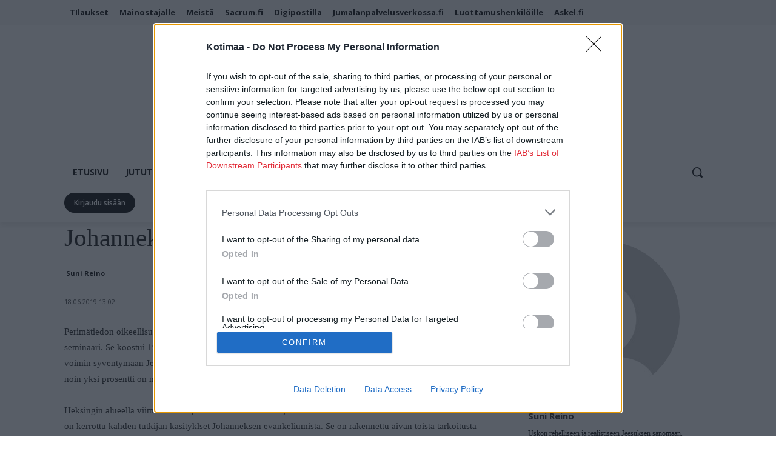

--- FILE ---
content_type: text/html; charset=UTF-8
request_url: https://www.kotimaa.fi/wp-admin/admin-ajax.php
body_size: 85
content:
{"post_id":14765,"counted":false,"storage":[],"type":"post"}

--- FILE ---
content_type: text/html; charset=utf-8
request_url: https://www.google.com/recaptcha/api2/anchor?ar=1&k=6LfTi_spAAAAALir0kEu1lKGaBL01QH2yszWnWAJ&co=aHR0cHM6Ly93d3cua290aW1hYS5maTo0NDM.&hl=en&v=7gg7H51Q-naNfhmCP3_R47ho&size=invisible&anchor-ms=20000&execute-ms=30000&cb=xwmmh3gsqr9a
body_size: 48250
content:
<!DOCTYPE HTML><html dir="ltr" lang="en"><head><meta http-equiv="Content-Type" content="text/html; charset=UTF-8">
<meta http-equiv="X-UA-Compatible" content="IE=edge">
<title>reCAPTCHA</title>
<style type="text/css">
/* cyrillic-ext */
@font-face {
  font-family: 'Roboto';
  font-style: normal;
  font-weight: 400;
  font-stretch: 100%;
  src: url(//fonts.gstatic.com/s/roboto/v48/KFO7CnqEu92Fr1ME7kSn66aGLdTylUAMa3GUBHMdazTgWw.woff2) format('woff2');
  unicode-range: U+0460-052F, U+1C80-1C8A, U+20B4, U+2DE0-2DFF, U+A640-A69F, U+FE2E-FE2F;
}
/* cyrillic */
@font-face {
  font-family: 'Roboto';
  font-style: normal;
  font-weight: 400;
  font-stretch: 100%;
  src: url(//fonts.gstatic.com/s/roboto/v48/KFO7CnqEu92Fr1ME7kSn66aGLdTylUAMa3iUBHMdazTgWw.woff2) format('woff2');
  unicode-range: U+0301, U+0400-045F, U+0490-0491, U+04B0-04B1, U+2116;
}
/* greek-ext */
@font-face {
  font-family: 'Roboto';
  font-style: normal;
  font-weight: 400;
  font-stretch: 100%;
  src: url(//fonts.gstatic.com/s/roboto/v48/KFO7CnqEu92Fr1ME7kSn66aGLdTylUAMa3CUBHMdazTgWw.woff2) format('woff2');
  unicode-range: U+1F00-1FFF;
}
/* greek */
@font-face {
  font-family: 'Roboto';
  font-style: normal;
  font-weight: 400;
  font-stretch: 100%;
  src: url(//fonts.gstatic.com/s/roboto/v48/KFO7CnqEu92Fr1ME7kSn66aGLdTylUAMa3-UBHMdazTgWw.woff2) format('woff2');
  unicode-range: U+0370-0377, U+037A-037F, U+0384-038A, U+038C, U+038E-03A1, U+03A3-03FF;
}
/* math */
@font-face {
  font-family: 'Roboto';
  font-style: normal;
  font-weight: 400;
  font-stretch: 100%;
  src: url(//fonts.gstatic.com/s/roboto/v48/KFO7CnqEu92Fr1ME7kSn66aGLdTylUAMawCUBHMdazTgWw.woff2) format('woff2');
  unicode-range: U+0302-0303, U+0305, U+0307-0308, U+0310, U+0312, U+0315, U+031A, U+0326-0327, U+032C, U+032F-0330, U+0332-0333, U+0338, U+033A, U+0346, U+034D, U+0391-03A1, U+03A3-03A9, U+03B1-03C9, U+03D1, U+03D5-03D6, U+03F0-03F1, U+03F4-03F5, U+2016-2017, U+2034-2038, U+203C, U+2040, U+2043, U+2047, U+2050, U+2057, U+205F, U+2070-2071, U+2074-208E, U+2090-209C, U+20D0-20DC, U+20E1, U+20E5-20EF, U+2100-2112, U+2114-2115, U+2117-2121, U+2123-214F, U+2190, U+2192, U+2194-21AE, U+21B0-21E5, U+21F1-21F2, U+21F4-2211, U+2213-2214, U+2216-22FF, U+2308-230B, U+2310, U+2319, U+231C-2321, U+2336-237A, U+237C, U+2395, U+239B-23B7, U+23D0, U+23DC-23E1, U+2474-2475, U+25AF, U+25B3, U+25B7, U+25BD, U+25C1, U+25CA, U+25CC, U+25FB, U+266D-266F, U+27C0-27FF, U+2900-2AFF, U+2B0E-2B11, U+2B30-2B4C, U+2BFE, U+3030, U+FF5B, U+FF5D, U+1D400-1D7FF, U+1EE00-1EEFF;
}
/* symbols */
@font-face {
  font-family: 'Roboto';
  font-style: normal;
  font-weight: 400;
  font-stretch: 100%;
  src: url(//fonts.gstatic.com/s/roboto/v48/KFO7CnqEu92Fr1ME7kSn66aGLdTylUAMaxKUBHMdazTgWw.woff2) format('woff2');
  unicode-range: U+0001-000C, U+000E-001F, U+007F-009F, U+20DD-20E0, U+20E2-20E4, U+2150-218F, U+2190, U+2192, U+2194-2199, U+21AF, U+21E6-21F0, U+21F3, U+2218-2219, U+2299, U+22C4-22C6, U+2300-243F, U+2440-244A, U+2460-24FF, U+25A0-27BF, U+2800-28FF, U+2921-2922, U+2981, U+29BF, U+29EB, U+2B00-2BFF, U+4DC0-4DFF, U+FFF9-FFFB, U+10140-1018E, U+10190-1019C, U+101A0, U+101D0-101FD, U+102E0-102FB, U+10E60-10E7E, U+1D2C0-1D2D3, U+1D2E0-1D37F, U+1F000-1F0FF, U+1F100-1F1AD, U+1F1E6-1F1FF, U+1F30D-1F30F, U+1F315, U+1F31C, U+1F31E, U+1F320-1F32C, U+1F336, U+1F378, U+1F37D, U+1F382, U+1F393-1F39F, U+1F3A7-1F3A8, U+1F3AC-1F3AF, U+1F3C2, U+1F3C4-1F3C6, U+1F3CA-1F3CE, U+1F3D4-1F3E0, U+1F3ED, U+1F3F1-1F3F3, U+1F3F5-1F3F7, U+1F408, U+1F415, U+1F41F, U+1F426, U+1F43F, U+1F441-1F442, U+1F444, U+1F446-1F449, U+1F44C-1F44E, U+1F453, U+1F46A, U+1F47D, U+1F4A3, U+1F4B0, U+1F4B3, U+1F4B9, U+1F4BB, U+1F4BF, U+1F4C8-1F4CB, U+1F4D6, U+1F4DA, U+1F4DF, U+1F4E3-1F4E6, U+1F4EA-1F4ED, U+1F4F7, U+1F4F9-1F4FB, U+1F4FD-1F4FE, U+1F503, U+1F507-1F50B, U+1F50D, U+1F512-1F513, U+1F53E-1F54A, U+1F54F-1F5FA, U+1F610, U+1F650-1F67F, U+1F687, U+1F68D, U+1F691, U+1F694, U+1F698, U+1F6AD, U+1F6B2, U+1F6B9-1F6BA, U+1F6BC, U+1F6C6-1F6CF, U+1F6D3-1F6D7, U+1F6E0-1F6EA, U+1F6F0-1F6F3, U+1F6F7-1F6FC, U+1F700-1F7FF, U+1F800-1F80B, U+1F810-1F847, U+1F850-1F859, U+1F860-1F887, U+1F890-1F8AD, U+1F8B0-1F8BB, U+1F8C0-1F8C1, U+1F900-1F90B, U+1F93B, U+1F946, U+1F984, U+1F996, U+1F9E9, U+1FA00-1FA6F, U+1FA70-1FA7C, U+1FA80-1FA89, U+1FA8F-1FAC6, U+1FACE-1FADC, U+1FADF-1FAE9, U+1FAF0-1FAF8, U+1FB00-1FBFF;
}
/* vietnamese */
@font-face {
  font-family: 'Roboto';
  font-style: normal;
  font-weight: 400;
  font-stretch: 100%;
  src: url(//fonts.gstatic.com/s/roboto/v48/KFO7CnqEu92Fr1ME7kSn66aGLdTylUAMa3OUBHMdazTgWw.woff2) format('woff2');
  unicode-range: U+0102-0103, U+0110-0111, U+0128-0129, U+0168-0169, U+01A0-01A1, U+01AF-01B0, U+0300-0301, U+0303-0304, U+0308-0309, U+0323, U+0329, U+1EA0-1EF9, U+20AB;
}
/* latin-ext */
@font-face {
  font-family: 'Roboto';
  font-style: normal;
  font-weight: 400;
  font-stretch: 100%;
  src: url(//fonts.gstatic.com/s/roboto/v48/KFO7CnqEu92Fr1ME7kSn66aGLdTylUAMa3KUBHMdazTgWw.woff2) format('woff2');
  unicode-range: U+0100-02BA, U+02BD-02C5, U+02C7-02CC, U+02CE-02D7, U+02DD-02FF, U+0304, U+0308, U+0329, U+1D00-1DBF, U+1E00-1E9F, U+1EF2-1EFF, U+2020, U+20A0-20AB, U+20AD-20C0, U+2113, U+2C60-2C7F, U+A720-A7FF;
}
/* latin */
@font-face {
  font-family: 'Roboto';
  font-style: normal;
  font-weight: 400;
  font-stretch: 100%;
  src: url(//fonts.gstatic.com/s/roboto/v48/KFO7CnqEu92Fr1ME7kSn66aGLdTylUAMa3yUBHMdazQ.woff2) format('woff2');
  unicode-range: U+0000-00FF, U+0131, U+0152-0153, U+02BB-02BC, U+02C6, U+02DA, U+02DC, U+0304, U+0308, U+0329, U+2000-206F, U+20AC, U+2122, U+2191, U+2193, U+2212, U+2215, U+FEFF, U+FFFD;
}
/* cyrillic-ext */
@font-face {
  font-family: 'Roboto';
  font-style: normal;
  font-weight: 500;
  font-stretch: 100%;
  src: url(//fonts.gstatic.com/s/roboto/v48/KFO7CnqEu92Fr1ME7kSn66aGLdTylUAMa3GUBHMdazTgWw.woff2) format('woff2');
  unicode-range: U+0460-052F, U+1C80-1C8A, U+20B4, U+2DE0-2DFF, U+A640-A69F, U+FE2E-FE2F;
}
/* cyrillic */
@font-face {
  font-family: 'Roboto';
  font-style: normal;
  font-weight: 500;
  font-stretch: 100%;
  src: url(//fonts.gstatic.com/s/roboto/v48/KFO7CnqEu92Fr1ME7kSn66aGLdTylUAMa3iUBHMdazTgWw.woff2) format('woff2');
  unicode-range: U+0301, U+0400-045F, U+0490-0491, U+04B0-04B1, U+2116;
}
/* greek-ext */
@font-face {
  font-family: 'Roboto';
  font-style: normal;
  font-weight: 500;
  font-stretch: 100%;
  src: url(//fonts.gstatic.com/s/roboto/v48/KFO7CnqEu92Fr1ME7kSn66aGLdTylUAMa3CUBHMdazTgWw.woff2) format('woff2');
  unicode-range: U+1F00-1FFF;
}
/* greek */
@font-face {
  font-family: 'Roboto';
  font-style: normal;
  font-weight: 500;
  font-stretch: 100%;
  src: url(//fonts.gstatic.com/s/roboto/v48/KFO7CnqEu92Fr1ME7kSn66aGLdTylUAMa3-UBHMdazTgWw.woff2) format('woff2');
  unicode-range: U+0370-0377, U+037A-037F, U+0384-038A, U+038C, U+038E-03A1, U+03A3-03FF;
}
/* math */
@font-face {
  font-family: 'Roboto';
  font-style: normal;
  font-weight: 500;
  font-stretch: 100%;
  src: url(//fonts.gstatic.com/s/roboto/v48/KFO7CnqEu92Fr1ME7kSn66aGLdTylUAMawCUBHMdazTgWw.woff2) format('woff2');
  unicode-range: U+0302-0303, U+0305, U+0307-0308, U+0310, U+0312, U+0315, U+031A, U+0326-0327, U+032C, U+032F-0330, U+0332-0333, U+0338, U+033A, U+0346, U+034D, U+0391-03A1, U+03A3-03A9, U+03B1-03C9, U+03D1, U+03D5-03D6, U+03F0-03F1, U+03F4-03F5, U+2016-2017, U+2034-2038, U+203C, U+2040, U+2043, U+2047, U+2050, U+2057, U+205F, U+2070-2071, U+2074-208E, U+2090-209C, U+20D0-20DC, U+20E1, U+20E5-20EF, U+2100-2112, U+2114-2115, U+2117-2121, U+2123-214F, U+2190, U+2192, U+2194-21AE, U+21B0-21E5, U+21F1-21F2, U+21F4-2211, U+2213-2214, U+2216-22FF, U+2308-230B, U+2310, U+2319, U+231C-2321, U+2336-237A, U+237C, U+2395, U+239B-23B7, U+23D0, U+23DC-23E1, U+2474-2475, U+25AF, U+25B3, U+25B7, U+25BD, U+25C1, U+25CA, U+25CC, U+25FB, U+266D-266F, U+27C0-27FF, U+2900-2AFF, U+2B0E-2B11, U+2B30-2B4C, U+2BFE, U+3030, U+FF5B, U+FF5D, U+1D400-1D7FF, U+1EE00-1EEFF;
}
/* symbols */
@font-face {
  font-family: 'Roboto';
  font-style: normal;
  font-weight: 500;
  font-stretch: 100%;
  src: url(//fonts.gstatic.com/s/roboto/v48/KFO7CnqEu92Fr1ME7kSn66aGLdTylUAMaxKUBHMdazTgWw.woff2) format('woff2');
  unicode-range: U+0001-000C, U+000E-001F, U+007F-009F, U+20DD-20E0, U+20E2-20E4, U+2150-218F, U+2190, U+2192, U+2194-2199, U+21AF, U+21E6-21F0, U+21F3, U+2218-2219, U+2299, U+22C4-22C6, U+2300-243F, U+2440-244A, U+2460-24FF, U+25A0-27BF, U+2800-28FF, U+2921-2922, U+2981, U+29BF, U+29EB, U+2B00-2BFF, U+4DC0-4DFF, U+FFF9-FFFB, U+10140-1018E, U+10190-1019C, U+101A0, U+101D0-101FD, U+102E0-102FB, U+10E60-10E7E, U+1D2C0-1D2D3, U+1D2E0-1D37F, U+1F000-1F0FF, U+1F100-1F1AD, U+1F1E6-1F1FF, U+1F30D-1F30F, U+1F315, U+1F31C, U+1F31E, U+1F320-1F32C, U+1F336, U+1F378, U+1F37D, U+1F382, U+1F393-1F39F, U+1F3A7-1F3A8, U+1F3AC-1F3AF, U+1F3C2, U+1F3C4-1F3C6, U+1F3CA-1F3CE, U+1F3D4-1F3E0, U+1F3ED, U+1F3F1-1F3F3, U+1F3F5-1F3F7, U+1F408, U+1F415, U+1F41F, U+1F426, U+1F43F, U+1F441-1F442, U+1F444, U+1F446-1F449, U+1F44C-1F44E, U+1F453, U+1F46A, U+1F47D, U+1F4A3, U+1F4B0, U+1F4B3, U+1F4B9, U+1F4BB, U+1F4BF, U+1F4C8-1F4CB, U+1F4D6, U+1F4DA, U+1F4DF, U+1F4E3-1F4E6, U+1F4EA-1F4ED, U+1F4F7, U+1F4F9-1F4FB, U+1F4FD-1F4FE, U+1F503, U+1F507-1F50B, U+1F50D, U+1F512-1F513, U+1F53E-1F54A, U+1F54F-1F5FA, U+1F610, U+1F650-1F67F, U+1F687, U+1F68D, U+1F691, U+1F694, U+1F698, U+1F6AD, U+1F6B2, U+1F6B9-1F6BA, U+1F6BC, U+1F6C6-1F6CF, U+1F6D3-1F6D7, U+1F6E0-1F6EA, U+1F6F0-1F6F3, U+1F6F7-1F6FC, U+1F700-1F7FF, U+1F800-1F80B, U+1F810-1F847, U+1F850-1F859, U+1F860-1F887, U+1F890-1F8AD, U+1F8B0-1F8BB, U+1F8C0-1F8C1, U+1F900-1F90B, U+1F93B, U+1F946, U+1F984, U+1F996, U+1F9E9, U+1FA00-1FA6F, U+1FA70-1FA7C, U+1FA80-1FA89, U+1FA8F-1FAC6, U+1FACE-1FADC, U+1FADF-1FAE9, U+1FAF0-1FAF8, U+1FB00-1FBFF;
}
/* vietnamese */
@font-face {
  font-family: 'Roboto';
  font-style: normal;
  font-weight: 500;
  font-stretch: 100%;
  src: url(//fonts.gstatic.com/s/roboto/v48/KFO7CnqEu92Fr1ME7kSn66aGLdTylUAMa3OUBHMdazTgWw.woff2) format('woff2');
  unicode-range: U+0102-0103, U+0110-0111, U+0128-0129, U+0168-0169, U+01A0-01A1, U+01AF-01B0, U+0300-0301, U+0303-0304, U+0308-0309, U+0323, U+0329, U+1EA0-1EF9, U+20AB;
}
/* latin-ext */
@font-face {
  font-family: 'Roboto';
  font-style: normal;
  font-weight: 500;
  font-stretch: 100%;
  src: url(//fonts.gstatic.com/s/roboto/v48/KFO7CnqEu92Fr1ME7kSn66aGLdTylUAMa3KUBHMdazTgWw.woff2) format('woff2');
  unicode-range: U+0100-02BA, U+02BD-02C5, U+02C7-02CC, U+02CE-02D7, U+02DD-02FF, U+0304, U+0308, U+0329, U+1D00-1DBF, U+1E00-1E9F, U+1EF2-1EFF, U+2020, U+20A0-20AB, U+20AD-20C0, U+2113, U+2C60-2C7F, U+A720-A7FF;
}
/* latin */
@font-face {
  font-family: 'Roboto';
  font-style: normal;
  font-weight: 500;
  font-stretch: 100%;
  src: url(//fonts.gstatic.com/s/roboto/v48/KFO7CnqEu92Fr1ME7kSn66aGLdTylUAMa3yUBHMdazQ.woff2) format('woff2');
  unicode-range: U+0000-00FF, U+0131, U+0152-0153, U+02BB-02BC, U+02C6, U+02DA, U+02DC, U+0304, U+0308, U+0329, U+2000-206F, U+20AC, U+2122, U+2191, U+2193, U+2212, U+2215, U+FEFF, U+FFFD;
}
/* cyrillic-ext */
@font-face {
  font-family: 'Roboto';
  font-style: normal;
  font-weight: 900;
  font-stretch: 100%;
  src: url(//fonts.gstatic.com/s/roboto/v48/KFO7CnqEu92Fr1ME7kSn66aGLdTylUAMa3GUBHMdazTgWw.woff2) format('woff2');
  unicode-range: U+0460-052F, U+1C80-1C8A, U+20B4, U+2DE0-2DFF, U+A640-A69F, U+FE2E-FE2F;
}
/* cyrillic */
@font-face {
  font-family: 'Roboto';
  font-style: normal;
  font-weight: 900;
  font-stretch: 100%;
  src: url(//fonts.gstatic.com/s/roboto/v48/KFO7CnqEu92Fr1ME7kSn66aGLdTylUAMa3iUBHMdazTgWw.woff2) format('woff2');
  unicode-range: U+0301, U+0400-045F, U+0490-0491, U+04B0-04B1, U+2116;
}
/* greek-ext */
@font-face {
  font-family: 'Roboto';
  font-style: normal;
  font-weight: 900;
  font-stretch: 100%;
  src: url(//fonts.gstatic.com/s/roboto/v48/KFO7CnqEu92Fr1ME7kSn66aGLdTylUAMa3CUBHMdazTgWw.woff2) format('woff2');
  unicode-range: U+1F00-1FFF;
}
/* greek */
@font-face {
  font-family: 'Roboto';
  font-style: normal;
  font-weight: 900;
  font-stretch: 100%;
  src: url(//fonts.gstatic.com/s/roboto/v48/KFO7CnqEu92Fr1ME7kSn66aGLdTylUAMa3-UBHMdazTgWw.woff2) format('woff2');
  unicode-range: U+0370-0377, U+037A-037F, U+0384-038A, U+038C, U+038E-03A1, U+03A3-03FF;
}
/* math */
@font-face {
  font-family: 'Roboto';
  font-style: normal;
  font-weight: 900;
  font-stretch: 100%;
  src: url(//fonts.gstatic.com/s/roboto/v48/KFO7CnqEu92Fr1ME7kSn66aGLdTylUAMawCUBHMdazTgWw.woff2) format('woff2');
  unicode-range: U+0302-0303, U+0305, U+0307-0308, U+0310, U+0312, U+0315, U+031A, U+0326-0327, U+032C, U+032F-0330, U+0332-0333, U+0338, U+033A, U+0346, U+034D, U+0391-03A1, U+03A3-03A9, U+03B1-03C9, U+03D1, U+03D5-03D6, U+03F0-03F1, U+03F4-03F5, U+2016-2017, U+2034-2038, U+203C, U+2040, U+2043, U+2047, U+2050, U+2057, U+205F, U+2070-2071, U+2074-208E, U+2090-209C, U+20D0-20DC, U+20E1, U+20E5-20EF, U+2100-2112, U+2114-2115, U+2117-2121, U+2123-214F, U+2190, U+2192, U+2194-21AE, U+21B0-21E5, U+21F1-21F2, U+21F4-2211, U+2213-2214, U+2216-22FF, U+2308-230B, U+2310, U+2319, U+231C-2321, U+2336-237A, U+237C, U+2395, U+239B-23B7, U+23D0, U+23DC-23E1, U+2474-2475, U+25AF, U+25B3, U+25B7, U+25BD, U+25C1, U+25CA, U+25CC, U+25FB, U+266D-266F, U+27C0-27FF, U+2900-2AFF, U+2B0E-2B11, U+2B30-2B4C, U+2BFE, U+3030, U+FF5B, U+FF5D, U+1D400-1D7FF, U+1EE00-1EEFF;
}
/* symbols */
@font-face {
  font-family: 'Roboto';
  font-style: normal;
  font-weight: 900;
  font-stretch: 100%;
  src: url(//fonts.gstatic.com/s/roboto/v48/KFO7CnqEu92Fr1ME7kSn66aGLdTylUAMaxKUBHMdazTgWw.woff2) format('woff2');
  unicode-range: U+0001-000C, U+000E-001F, U+007F-009F, U+20DD-20E0, U+20E2-20E4, U+2150-218F, U+2190, U+2192, U+2194-2199, U+21AF, U+21E6-21F0, U+21F3, U+2218-2219, U+2299, U+22C4-22C6, U+2300-243F, U+2440-244A, U+2460-24FF, U+25A0-27BF, U+2800-28FF, U+2921-2922, U+2981, U+29BF, U+29EB, U+2B00-2BFF, U+4DC0-4DFF, U+FFF9-FFFB, U+10140-1018E, U+10190-1019C, U+101A0, U+101D0-101FD, U+102E0-102FB, U+10E60-10E7E, U+1D2C0-1D2D3, U+1D2E0-1D37F, U+1F000-1F0FF, U+1F100-1F1AD, U+1F1E6-1F1FF, U+1F30D-1F30F, U+1F315, U+1F31C, U+1F31E, U+1F320-1F32C, U+1F336, U+1F378, U+1F37D, U+1F382, U+1F393-1F39F, U+1F3A7-1F3A8, U+1F3AC-1F3AF, U+1F3C2, U+1F3C4-1F3C6, U+1F3CA-1F3CE, U+1F3D4-1F3E0, U+1F3ED, U+1F3F1-1F3F3, U+1F3F5-1F3F7, U+1F408, U+1F415, U+1F41F, U+1F426, U+1F43F, U+1F441-1F442, U+1F444, U+1F446-1F449, U+1F44C-1F44E, U+1F453, U+1F46A, U+1F47D, U+1F4A3, U+1F4B0, U+1F4B3, U+1F4B9, U+1F4BB, U+1F4BF, U+1F4C8-1F4CB, U+1F4D6, U+1F4DA, U+1F4DF, U+1F4E3-1F4E6, U+1F4EA-1F4ED, U+1F4F7, U+1F4F9-1F4FB, U+1F4FD-1F4FE, U+1F503, U+1F507-1F50B, U+1F50D, U+1F512-1F513, U+1F53E-1F54A, U+1F54F-1F5FA, U+1F610, U+1F650-1F67F, U+1F687, U+1F68D, U+1F691, U+1F694, U+1F698, U+1F6AD, U+1F6B2, U+1F6B9-1F6BA, U+1F6BC, U+1F6C6-1F6CF, U+1F6D3-1F6D7, U+1F6E0-1F6EA, U+1F6F0-1F6F3, U+1F6F7-1F6FC, U+1F700-1F7FF, U+1F800-1F80B, U+1F810-1F847, U+1F850-1F859, U+1F860-1F887, U+1F890-1F8AD, U+1F8B0-1F8BB, U+1F8C0-1F8C1, U+1F900-1F90B, U+1F93B, U+1F946, U+1F984, U+1F996, U+1F9E9, U+1FA00-1FA6F, U+1FA70-1FA7C, U+1FA80-1FA89, U+1FA8F-1FAC6, U+1FACE-1FADC, U+1FADF-1FAE9, U+1FAF0-1FAF8, U+1FB00-1FBFF;
}
/* vietnamese */
@font-face {
  font-family: 'Roboto';
  font-style: normal;
  font-weight: 900;
  font-stretch: 100%;
  src: url(//fonts.gstatic.com/s/roboto/v48/KFO7CnqEu92Fr1ME7kSn66aGLdTylUAMa3OUBHMdazTgWw.woff2) format('woff2');
  unicode-range: U+0102-0103, U+0110-0111, U+0128-0129, U+0168-0169, U+01A0-01A1, U+01AF-01B0, U+0300-0301, U+0303-0304, U+0308-0309, U+0323, U+0329, U+1EA0-1EF9, U+20AB;
}
/* latin-ext */
@font-face {
  font-family: 'Roboto';
  font-style: normal;
  font-weight: 900;
  font-stretch: 100%;
  src: url(//fonts.gstatic.com/s/roboto/v48/KFO7CnqEu92Fr1ME7kSn66aGLdTylUAMa3KUBHMdazTgWw.woff2) format('woff2');
  unicode-range: U+0100-02BA, U+02BD-02C5, U+02C7-02CC, U+02CE-02D7, U+02DD-02FF, U+0304, U+0308, U+0329, U+1D00-1DBF, U+1E00-1E9F, U+1EF2-1EFF, U+2020, U+20A0-20AB, U+20AD-20C0, U+2113, U+2C60-2C7F, U+A720-A7FF;
}
/* latin */
@font-face {
  font-family: 'Roboto';
  font-style: normal;
  font-weight: 900;
  font-stretch: 100%;
  src: url(//fonts.gstatic.com/s/roboto/v48/KFO7CnqEu92Fr1ME7kSn66aGLdTylUAMa3yUBHMdazQ.woff2) format('woff2');
  unicode-range: U+0000-00FF, U+0131, U+0152-0153, U+02BB-02BC, U+02C6, U+02DA, U+02DC, U+0304, U+0308, U+0329, U+2000-206F, U+20AC, U+2122, U+2191, U+2193, U+2212, U+2215, U+FEFF, U+FFFD;
}

</style>
<link rel="stylesheet" type="text/css" href="https://www.gstatic.com/recaptcha/releases/7gg7H51Q-naNfhmCP3_R47ho/styles__ltr.css">
<script nonce="ydPmN4zQEG-i6e0oNLUXkw" type="text/javascript">window['__recaptcha_api'] = 'https://www.google.com/recaptcha/api2/';</script>
<script type="text/javascript" src="https://www.gstatic.com/recaptcha/releases/7gg7H51Q-naNfhmCP3_R47ho/recaptcha__en.js" nonce="ydPmN4zQEG-i6e0oNLUXkw">
      
    </script></head>
<body><div id="rc-anchor-alert" class="rc-anchor-alert"></div>
<input type="hidden" id="recaptcha-token" value="[base64]">
<script type="text/javascript" nonce="ydPmN4zQEG-i6e0oNLUXkw">
      recaptcha.anchor.Main.init("[\x22ainput\x22,[\x22bgdata\x22,\x22\x22,\[base64]/[base64]/UltIKytdPWE6KGE8MjA0OD9SW0grK109YT4+NnwxOTI6KChhJjY0NTEyKT09NTUyOTYmJnErMTxoLmxlbmd0aCYmKGguY2hhckNvZGVBdChxKzEpJjY0NTEyKT09NTYzMjA/[base64]/MjU1OlI/[base64]/[base64]/[base64]/[base64]/[base64]/[base64]/[base64]/[base64]/[base64]/[base64]\x22,\[base64]\\u003d\\u003d\x22,\x22wrzCk8KwwpjDuRtKw68fw7fCg8K2wq8mcMO/w43CuivCnXrDjsKsw6VSTMKXwqg4w5zDksKUwrXCjhTCsgM9NcOQwpV7SMKIKcKFVjtVRmxzw4PDgcK0QUQcS8Ovwpc1w4oww78GJj51VC0AB8K0dMOHworDgsKdwp/ClmXDpcOXOcK3H8KxEsK9w5LDicKxw5bCoT7CtSA7NXduSl/[base64]/b8KGFCx1D0XCiDwYeiPCs8KTwr7Cp1jDuHXDnsOKwrTCoTbDmxLCq8ONC8K6DsKQwpjCp8ObP8KOasOUw6HCgyPCpG3CgVcKw4rCjcOgEQpFwqLDtQ5tw68yw7tywqlSNW8/wpcgw51nYx5WeUTDgnTDi8OpdidlwpwvXAfCsFomVMKbGcO2w7rCmTzCoMK8wqPCq8OjcsOdbiXCkglbw63DjG3Dg8OEw48mwrHDpcKzDy7Drxo7wqbDsS5Efg3DosOGwoccw43DvRpeLMKhw452wrvDmcKYw7vDu0Qyw5fCo8KNwphrwrRkAsO6w7/CksKkIsOdKcKiwr7CrcK0w7NHw5TCt8KXw498XcKMecOxCcOXw6rCj3jCj8OPJAbDgk/CumMrwpzCnMKMDcOnwoU2wrwqMmk4wo4VNcKMw5AdNnk3wpEQwpPDk0jCqsK7Cmwhw7PCtzpNHcOwwq/DlMOKwqTCtF3DhMKBTA9VwqnDnVRXIsO6wo96wpXCs8OLw5l8w4diwp3CsURBVivCmcOKEBZEw4DCjsKuLxFuwq7CvE/CtB4OFwDCr3wMKQrCrU7ChideIW3CjsOsw43CpQrCqGc0G8O2w7k6FcOUwoUWw4PCkMOWNhFTwoXCh1/CjzTDoHTCnz8qUcOdPMOxwqsqw7rDqA54wqXCrsKQw5bCkBHCvgJ/LgrClsOLw4IYM3xkE8KJw4HDjiXDhAFLZQnDicK8w4LChMOrUsOMw6fCmwMzw5BMeGMjB3rDkMOmScKSw75Uw4jCshfDkU7DqVhYXMK8WXkfeEBxbcK3NcOyw6jCoDvCisK1w6RfwobDvDrDjsObesOfHcOAEGJcfl8Vw6A5VUbCtMK/[base64]/[base64]/CtmJuwrTCncKfCUwKw5QcwqkWZMKxw6fCpHPCl8KbfcK6wovCuy9CGC/Du8OAwozCi0TDuUdhw59hKm/CusKYwrQ0fMOGGsKPNm97wpzDs3Irw45mYmnDkcOKKnlKwr0Nw4vCmMKCw74lwobCmsOyfsOzw60gVypKDzV4ZsO2PMOpwolBwqUAw5tleMOdSQRLCBs2w5XDrgbDrMOsKjcEYmAjw6vClnV3T3hjB07Drn7CpgM3dHIswrPDuXjDvipvcT9WWmZxEcKZw5dseS/DqsO3w7EfwoAPQcKbJcKuMj51AMO6wqhBwpJ0woXCqMKOZcOwDSHDqsKzC8Oiwp3CjxkKw6jCqlbDugfCgcK/wrjDi8Odwo9kwrI/PVIqw4s5JzZvwpbCo8ONLsKtwojCp8K2w4FVCsKqDm97w6IxP8Kpw5Q9w45iZsK7w7Fdw7kGwoHDocOhBAfDvC7CucOXw57CsG5+GMOyw63Dt2w/EXLDv0k5w6gmUcOLwroRTH7CnsO9eDdpw5t+dcKJw5DClcKXBMK4WcKvw7zDjsKFRBZTwpsce8KzS8OdwqnDtnXCt8O/w6jDqAkKVMORJxrCqFoVw7k3ZF1dwpPCi09cw63CncOFw5E9dMKtwqHDncKeM8OTw57DucO/wrXCnxbCu3sbfGnCscKvJWsvwqXDmcKUw6xlw4DDpcOdwrHCrElPcHYQwqFmwrXCgwEEw7UHw4wEw5zDgcOvdMKqWcOLwrTCnMKywq7CrVhiw57Cs8O/cio5HcKEDivDvRrCqyjCqsKdeMKJw7XDu8O6a23CrMKPw6cDCsKxw7XDvnHCmMKIGVTDu2fCtgHDnFLDvcOrw55rw4XCjh7Csl82wpQPw7RHA8K/[base64]/[base64]/CscOWAcOVw7NAL2vCqUQPaA3DmMK7Z8ONwqwMwr1ycA1Uw5HCkcKdJcOHwqpewojCoMKEcsOxCCEiwrc7ccKHwrXCpB/CrcOhTMOpUGDDmydxMMO5woYAw6HDvMOyJU0cJHhAwqJcwp8EKsKZw703wqDDjHl5wonDjlBjwoTChwFHUcOSw7nDk8KNw77DujhYBnnCgcOIfB97X8KBBwrCln/CvsOFeFjCpjQTAXDDoSbCusOUwqTDh8OTAjXCizoWw5PDiD0yw7fCp8Kiwq16wpLDgy5RXw/DgcO4w49bA8OZw6jDrkrDo8OQfiDCrA9Bw7zCqcO/woMcwpZeG8KAFkd/Y8KTwqkpX8OeG8ODwonCicORw53DhD5JPsKFT8K/RSDCpUBtwo8Tw4wrTsOwwpvDnRrDtXtKTMOwe8KjwolODFUeGT8tdsKBwqfCqAfDj8KGwr/[base64]/ChcOqwoTDtyTChjPDg8KzwrZCKh5IKsKZcXR6woA5w5pDVcKJw6NoTWDDl8OWw7bCqsK+Q8OxwpRqTRLCjXLClsKjVcOrw7fDnsKgw6HCt8OuwqjCk0xAwrw5Um3CszBJWU/[base64]/[base64]/[base64]/DihcnwrrCg8OPwq/CjsKLDWVzwoBFw6rDrjQ/[base64]/DlsKZRcOPB8O4RcKAcVhWw4gMOMOvFUPDrMOdYATCuE3DlRAOGMOtw7JIw4Bbwqtzwoo/[base64]/Czt+wp/DoUbDtMOMBMOHw4sMwrRIRMO4acOLwqIWw6oRYizDiB1Qw4vCsCcpwqcbGg/CmsKIwp/CmGLDsWV0bsO5SAPCpcOYwrvCrcO2wpjDsWAQIMK/[base64]/dC3DkGoNI8KSwpTDu8K0w7Nqbn/DhnjDjMO9fA3DmxZXGcOWMmHCnMOce8O8QsOuwrQRYsO1w7HCgcKNw4LDqCwcNS/Dp1gPw4pUwoccQMKbw6DCjMKkw5hjwpfCvyNew7TCucKrw6nCqGZXw5d9w50XQcKjw6jCviDCrHDChMOAVMKbw63DrcK9IsO9wqjCi8Oqwq5hw6cUdBHDqsKHCDUswrjCkMOQw5nDqcKvwod0worDnsOCwpwSw6vCqcOMwoDCkcOrfDkCUjfDq8K3HMOWUC/DsgkXGVnCpStHw5jCrgHCksOIwpALw7wCPGRmZMKDw7ouG1d2wqjCvRYHw4nDhcOKTjEuwr0lw4nCpcOPEMOIwrbDjEckwpjDrcOhIy7CvMKYw6/DpDIZIQtEw6B2U8OPairDpXvDrsO5P8KdMsOswr/[base64]/Cp8KGw7DCvsOROMOLaDZzYMKVFw0wwod0w7PDnhIXwqQYw6oBYh/DssKyw5BhCsKDwrTChSN2U8OGwrPDi1fCjHBzw6sGw48WCMOQDnkdwoLCtsOBLWMNwrccw4DCsz5kw7HDoyoYWFLClyAEPMOpw5HDmlp8McO/d1IGPMO4KgUUwoHCvsKBJGbDjsKDwrbCh1MIw4rCv8Orw4YNwq/DosO3I8KMI3xyw4/ChSXDmgA/wonCskx5wojDi8OHb3IYa8OhOhYUbFTDucO8IsOAwp/CmMOYb1A5wopSAcKTdsOXC8OPW8OqMMKUwqnDlMOjUX/Cqjh9w6fCs8O6M8Klw6ZKwp/DqsOxdWdjbcOOw5jChsOCSAltbcOGwpVlwpTDqXHDgMOGwpVbBMOSQcKjQMKtw63DocKmQHANw4w+w4tcwrnCpE7DgcKDMsOVwrjDjH9dw7I+wqFcw44BwrjDmQHDuUrCuyhIw4DCjcKWwozCjADDt8Ozw7vDqUHCowPCvDzDrMOgXVfCnw/DqsOyw43CgMK6NsKLSsKgCMO+FMOxw47CpMOdwojCmkYoICcYS21MV8KCBsOnw5bDosOMwp5pwoHDmEAQPcK0ZS1tJcOpXGYUw7guwpE/b8KiesOrV8KCK8OHRMK5wo4TJUHCt8Ouw5kZTcKTwrxQw5XCrV/[base64]/[base64]/[base64]/w5wTOAs0H8Kxwo8bwrLCqCN7wr0DXsO2w6YfwrksFsO5c8K1w7TDhcKzNcKiwq0Rw7zDncK/HhoLLcKZAzXCnMKtwrc4w7BtwrZDwoPDmsOEJsOUwprCvMOswrs/[base64]/Ckj3ClsKaw6ROHUzCmDzCiVlpwqJQw7dYw7JYbmlYwpYyL8O3wolewqh5RV/Ck8OxwqvDhMOzwrkbZQPDkC82AcO2GsO3w4gowrPCo8OeK8Ozw6LDh1nDuR/Cg3LCmkPCs8KXDifCnidHICfCkMOPwp3CoMK9wrHCrcKAwqbDmjcaOz4Ww5bDuRNQFCgUZwYxWMO2woTCszMywoPDnwthwqRjacKiQ8OGw6/[base64]/CqmvCsDrDjsKCwp7CgMOAecKUZcOgw4s5HcOCA8K0w60pI2HDj1zCgsOmw7nDvQUFE8KqwptETUdOZGJxwqzCrXzCnj8MEn7CtG/CmcKqwpbDqMOyw4PCom41woTDhGzDgsOnw5zDk0JGw7RfccO9w6DCsm0EwrfDkcKCw5ZTwpjDs3vDsxfDmHzCmsONwqPDoCHDrMKkIsOWAgfDs8OlX8KVN3lwQsKOesOHw7bDkcK5McKow7zDk8KvW8Ouw49Dw6DDqcKRw5VKH0PCnsOYw45NG8Ojc2/Dv8KnNQfCiCcpbMKwPkHDslQ4CcO6U8OIScKqU0dkQA42w6rDkFAow5cQMMOFw4TCkcKrw5d+w7Qjwq3DoMOFHMOvw6lHSTrDjsOfIcO8wpU+w5w0w43DtsOmwqUwwpDCo8K7w4Rzw6/DgcKIwpHCrMKTw55fC3DDrMOsPMOXwoLDh2JHwqTDglZdwqFcwoA0B8Opw7QCw4wpw7nClxBAwpPCksO9b17CvE4TOzsFwq1zacO/AC9dw74fw6DDoMOaOMK5ccOxfRjDnsK3aSvCqMK+PygJGcO4w5jDhiXDlUkUOcKQZETClMKtSwYYf8O5w5XDvMOaN0RpwpvChTTDp8KZwpfCqcOBw4ozwoLCoRtgw5ZNwp8qw6EgdTTCgcKIwr90wp1lF00mw6scK8Onw77DkD1yJMODW8K/csKkw63DucOTGsKgAsKLw4bCuQHCol/Dvx3CnsK+woXCi8O/OkfDkmBlf8Otwp3ChWd5Qx5mR0dIbcOUwpdUIjwmGWZOw7Qcw7EPwp5ZH8Kiw6MeEsOqwrIhwrvDpsOeHF8jFjDChSFow5fCssORM0ZIwop1LMKGw6zCk0PDlR0Pw5pLOMO4AcKSKCjCvj3CkMOew4/DrsOEXEIFfFoDw5cWw794w5jDtMOielfCm8Kuwqxubh8mw6Zqw7zCiMOMw7syHMOtwrTDsRbDpQRNDsORwohEIcKuc2HDmMKYwoRuwqDDlMK/XB/DgMOhw4kZw78Aw63CsgowTMKzEjdpaQLCsMKAJFkGwqLDiMKIFsOgw57CoBovB8KqR8K6w6DCjysGB1PDkhoSf8O9NMKYw5t/HRnCssOMHgh/fykqSmcdAsOjMUjDtwrDnkYCwqPDkEhSw4RhwqLCiFXDjyl8O33DosOrTnPDoXJHw63Dtj3Dg8O/X8K+PypCw7PDpGDCl2N8wrfChsO7NcOpIMOtwpXDicOZJUlTbh/[base64]/CkAphMmrDtMK6MGZfw7DCgMK4SGlMYMKoQkHDnsKGZEvDjMK9w75ZI3p/PsOyO8K1MBF2F3rDp3rCgAoew5jCisKtwq1HcybCoFFAPsKUw4XCvRDCqWLDgMKpSMKvw7A1BMKsaG5bwr94GMOHdEBCwrfCp08VfmdBwq/DrlUTwp06w7pAcVwQcMKyw7hjw5hdUsKow6spN8KPGcKYNgLDjMKCaRRsw4LCjcO+IA4lPWLDs8Oswq5+GDE4woktwqbDnMKBfsO+w7pqw4TDtFrDlcKPwrjDo8OYYMOXA8Ofw6TDq8O+QMKVd8O1wprDihnCu1fCixEITiHDmMKCwq/DkG7DrcOPwogBwrbDimYrwofDnyMMI8KgQ0bCqnTDkSfCiSHCncKnwqoCacOyOsK6LcKBFcO9wqnCtMKOw5x4w55Yw4BGUj7DjijDpsOUQcOmw5hXw5/DnVHCkMKaDkBqMcKRPcOvFmTCoMKcFwQdacKmw4VsTxbCnVAUw5s0JcOtHzAWwpzDs3PDk8OTwqVEKcONwpPCvn8jw7lybcOvQA/Cn13DgXoyaiDCnsKCw6LDtBwdY306JcKSwpwFw6pCw5XDhEAZAi3CozHDtsK0RQzDpsOLwoQrw4otwoApwqFgWsKaLkJdacOEwojCrnUAw4/DvcOww7tMUcKXYsOrw6ISwr/CrC/Ch8Kww7PCmMOQwp1Rw5vDs8KxQzJ8w7TCocKyw7gzecOSZDs/w6MhKEzDpcOLw5J7ZsO9eA0Jw6HCqXMyVlVWPsOOwoLDg1Ntw6MPWcOuBcOnwpvCnmbCsjfDh8K9esOTE2vCscKnwpvCnGU0wpFNwrIXB8KowrsCCRzCl0B/TWYUE8KnwoXCiTZxXVoSwojCsMKOScOkw57DrWXDtXrCgcOiwrcqGh5iw6soNMKhb8Ocw5bDrgI1ZcKpwo5tcMOCwonDngHDi3jCpFoIUcO0w4xwwr1vwrtjUnfCssOJSnpyN8K9QTkgwqYmPE/[base64]/DlU1ww4lHSmHCmQ7DpcOwdGRSZMOUasKmwrzCuXBBw7HDgS3DoD7DlsKEwpwvcwbCkMK3bjJswqo3woduw73ChMOZaC9IwoPCjcKfw5gnSUHDvMO2w7HCmkRdw5TDssKofzhDf8ODOMOjw57DthnDksOWwpPCj8OsAsOKacKQIsOuw4XCgmXDqjVawr/DqGZHIy9ewrkhY312w7fDkWrDmMKKNcO9TcOCbcOhwqPCqMKaR8Ocw7vDucOSP8Kywq3DlsKgewrCkSvDolvDuBplVBQbwonDjRzCssOOw4TCj8Osw7NEPMKIwqVVEjZAwrFww5tUworDoGcLwpTCuzAPOcOXwpDCrMK/TUnCi8OaBMOHA8KvHA0jKE/CksK4W8Kgwq5dw7nCsj8PwrgRw5XCmsOaZV9KLh88wqfDiynCkk/ClAjDqcO0HMKxw6zDgSDDusOCXx7DtR1+wowbTcK/w7fDucOtDMOUwofCjsK3HVnCumPCjDHCmnfDlisFw7ImFsOdaMKkw7ogXMKTw6zCisO9w7AvPw/CpcORJxEaNcKOOMK+VjTDmkzCrsKIwqlYbU7CmFZrwoIdGcODKUQzwpXCpcOND8KHwoHCjSN3KMKsUlswWcKWVhXDrsKZRXTDtcOPwolsZsK9w4DCo8O2GVcYZR/DrQY0Q8KxPynChsO1w6fCksOpBMKnwpowKsKlDcKAcTRJJADDrhhYw5sHwrTDssO2B8O3VsOVe1x6YxvCu3wMwo3CoU7Csw8eY08yw7hDdMKFwpVlYQ7CqcOORcKnEMOmPsKxGWJCUV7DoFrDrcKbTsKoUsKpw7LDpjPDjsKCZglLFXLCpsO6ZQMMPTczOMKSwpnDnB/CrmfDnBA3w5QPwrrDhSDCszlYd8Kkw53DmH7Dk8KWGwjCmzNOwrXDrcOewohvwp43QcO4wrDDkMO0eH5SawPCkyIZw40iwplZF8KUw43DqMO1w74Hw6M3ZigEeVXCj8KtOxnDj8O/bMKqUzDDnMOPw4vDs8Ofa8OPwochXAkPwqPDi8OCQw/CmcORw7LCtsOfwpc8CsKKXmQle0xtKcOTdMKKTMOTWT3CmzzDqMO9w4FwTD3DocOpw77DlR5/[base64]/CkkAfw5zDohkGwp1qbTXCgcKzwpnDjFXCqUDCm8Kewq9qw40tw5gxwokAwp/DmRFwKMOhc8Ojw4zCgCM1w447wpMDAMOKwrXDlBjCmsKeXsObXsKOw5/DtHnDqwRgwrfClMO2w7srwqJKw53CqcOTYirDmUtPOXfCtXHCpiPCsD1kCzDCj8KUATx5woDCh2zDqMO/GMK2DkslfcKFa8OLw4/Col/Cq8KHCsOTwqTCv8Kpw70XIBzChMKvw6Jpw6vDrMO1KMKfVMK6wp3ChMOywr46TsOYYsKRT8OKw7kFw5B8RWRKWxPCq8K9ImnDm8OfwoNOw5TDgsOUaWzDtVZ3wrLDsgM/[base64]/[base64]/[base64]/w41BwpBZf8Kmw6nDmHUgDScYwqDDiBErJ2zDojRmwrDCnwhZUMKSQ8KbwqfDqHRLwq0Sw4fCssK6wqLCkGQPwpEIwrVSwovDuAdEw4sbBhMJwrU8CcKTw6bDq20iw6UmFsKDwo/Ch8OdwpbCkWNiYlMlNgXCq8KTfD/DtDFCUcOXIcOYwqU9w4TDmMORIUAmZcK+ZMOWZ8OTw5ZSwp/DlMOmMsKZCsO6w7FOcTt0w7cNwpVKeRclHnHCqMKAT2zDjcK2wrXCkRXDv8KpwqXDnhkLf0Iyw6/DjcO+TmFcw68eAXgOBAXCj11/wobCjsOrQ3JmezA8w7DCuibCvjDCtcKdw7vDnghrw5tOw5ZGDcO1wpDCgXZ/w691JFlHwoYzMMOnPk/[base64]/[base64]/Cm8KXMEg2STPCisKERSjDpsKra8OwwqjDuAR5GsKewoknAcOVwoNRScKWMMKbRHROwqrDkMOjwrjChVU0wqdbwqXCo2XDusKcIX1Kw5J1wrgQXG3DgcOxKRfCqS0WwoV5w7AXf8Orbio1w6jCicKvKMKLw4tAwpBNLioJRi/CsAYUK8K1bhfDh8KUQMKBDwsTD8OgU8KYw7nDrG7DgMO6w6Z2w4NrLBlHw6nDs3E9GcOUwq4gw5bCjsKUUHYxw5zCrC1iwr/Dsx96J2jCjnDDpsKxdURNw7PDt8Oxw6MNwrHDtXnCpXnCmGfDsloBLQTCq8KAw7FJD8K7DlRww6BJw7c0wr/CrgRTN8Orw7DDqMKDwovDp8K9BsKSNMO6JMO/K8KGJcKGwpfCpcOqeMOcR0lvwrPCisKgA8KhYcOTWjPDgETCosOewrjDpMOBGzJ1w4LDvsKGwqdTwpHCqcOTwonCjcK3LUvDg0PCqDDDoX7Ck8KEC0LDqnItfsOSw6sHE8O4GcKhw504wpHCl13DkkU/[base64]/DuMK6XcOQWMOpFcO4F8KKJcK5wpVvwr5dODbDrg04DEfDh3bDk0sWw5IDLQowXT8rbBHCu8K+b8ONLsKcw5/CuwPCjSfDvsOiwrTDhW9Ww5DDnMK4w44GDMK4RMOZwq3CsBLCpiHDsBEyOcKyVFTCuhhPN8Ovwqs6w7UFQsOvOG8Ow5TCnWY2ZT81w6XDpMKhPhnCjsOZwqXDr8Oiw45ADlx+w4/CqsKswoADOcOSw6TCtMOHB8Kewq/Ct8KSwoHDr0MaFcKvw4Viw7hJOsKqwobCgMKTIizCmcKVTSLChcOzGTHCgMKcwo/[base64]/Dj8KRw7A8w6RJM8OpwpfDt17CosOIwoVoworDqMOlw6DCthjDnMKTw6IETcOiQS3CjcOtwpokRkkuw50/csKswojChFPCtsOLw53Cmj7CgsOWSU7Dh2jCsh3CnzRoY8KPQcKTccKMc8Kiw4B2asKQUwtCw5RNG8KiwofDlVMoBWQ7WXg9w4bDkMKCw6AsXMK2OlU2aRtzI8KDeHVhKz0dLyF5wrEaH8Ofw6gowpvClcOSwod8YCt2OcKAwpt0wqXDs8OudcO9QMOYwo/CisKYBFUCwpnCoMKwDsKyUsKOw6/[base64]/[base64]/Dtz40w5pOb3nDiQdTMnrCn8OrIsOLw4PCgXAIw75fw4QWwozCumAjwqLCrcO+w7J8w53DtcKewqAGCsO0wrzDoSJGUsOhAcODOVkIw79fWznDqsKbZsK5w5E+R8Kpa1/DoU7Ch8K4wq7Dm8KYwpd1ZsKCUMK/w5/DuMOBwq5CwoLDrUvCjsO5woVxVDlSYSA3worDtsK0e8OuB8OyYC7CnX7CmcKIw6IowostJ8OJeDRLw6bCjMKOYnhDdC3CksKSGGPDkVFOZsOeMMKoVz4OwqTDpcOAwrHDmRcDe8O/w5XCiMKXwrlRw4tiw6Iswo/DhcOCAcO7PcONw75Swq4iHMKZBUMCw7LCuxcww7DDtjIwwpfDoAvChnEww4PCssOjwq1UIwvDmMOvwrwfG8Oyd8KCw4ghFcOBKEgdelHDisKRe8O8H8OqKSNmUsOHHsK1R1ZIYzbDpsOIwot6XMOlZFJGEm8ow5HCk8ORCX7DuyfCqBzDm3XDocKcwok1cMOywo/DiWnCv8KwXlHDnWwZVgV8RsK/ScKRWznDlRBZw7tcCCvDpcKTw5zCh8O9ZSsBw5nDrWNfUCXCjMKlwq3CjsOEw77Cm8KDw6PDv8Kmw4ZAczLCh8KXHyYRT8OzwpMlw53CncKKw6XDnxXDosKawp7ChcKRwo0gbMKtE1HDoMO0Y8KoB8KFwq/Dsx8WwolEwq53TsOeCUzDhMKRw6DCrl3DrsOSwo3DgMOvTgh3w4zCl8K9wo3DvkVzw6dGfMKgw5oIKMO9woRXwoFAVVBUfRrDvi9AIHhjw6Rswp/CocKgw4/DslVVwpltwqYXMH8XwonClsOdB8OIQ8KeM8KyeEg3wotkw7LCgF/[base64]/XsKWQynDoMKuwrbDucK4aE3ClcO3NHDDjcKIG2/Dvgxow4DCiXc7wpLDmyhFKDHDtcOnLloHcglewqfDsWZsWzEawrluNsOBwolUUcKLwqM2w49icMO8wojCv1IHwoLDoGDCr8KzenvDk8OkfsOUXMOEw5jDoMKKKDgzw5LDmhNyG8KWw68GZCfCkgMFw5t/[base64]/Cq8OlLQYAw4TDji7DqMKrdcKQb8O1HDrCjnxRXsKVcsOpJhDCmcODw4tgIVbDtRRsZcOEw5/Cn8K5QsK7PcOdbsKSw6PCuRLDuB7Du8OzRsK7wrwlwobDkw47anTDukjCp25WCU5JwpvDrGTCjsOcdyfCrsKtQcKxcsKqMkDDkMK/w6fDscOsHWHCjEjDqjIxw4/Cv8OQw5rChsKDw7lBfgbCpMKZwpdzL8OHw6LDjxDDu8K7wrHDp3NdesO+wo47CcKGwo7Cu1ZqCn/DnVEiw5fDlsKUw44jcjLCsylDwqTCpU0sfB7DjkZoCcOKwpZkA8O6MDU3w7/Cp8Kmw6HDrcO9w73Dr1DDk8OKwpDCvHTDisOXw4HCq8KXw4hePBfDiMKUw7/[base64]/wpzDmxopW8OuZcKNwprCrMKSIT/ChsKcJ8KJw6DDvQvCmD/DkcOeAAABwq7DscOReQYww4F3wo80EMOHwqdCGcKnwqbDgDfCrw87IMKkw6DClCBTw6nCpyFrwpByw6AqwrR9K17DigLCjBnChsOBWsKqGsK0wpnCvcKXwpMMw5XDscKIH8O4w6x/w6NCEBgbOQMlwpHChcKZAQfDosOaZsKvFcOcAlLCucK+wrrCtkYKWRvCkcK8b8OawqImYgzCtnRPw4/[base64]/[base64]/[base64]/DiMKJDQjCqxdXwoFuRMKaPMOCZD7CgG4EVhsswpDCpEwMewdmLsKyAMOfwpY9wr4xUMKgOW7DoUDDicOAVEnDjU1sO8Kaw4XDsGrDg8O8w5dvBUDCjsOowrzCrVgow5nCqVjChcOZwo/ChhjDhAnDhcKqw5AuXMOcEcOqw6ZPWQ3ChEEQN8KvwpYAwo/DsVfDrRPDicOhwpXDu3DCicKUwp/[base64]/Do8O/wrA1YMO2CRbCpm4pcl3DhsO4J8Kow4NPUWvChy44ScOZw5LDssKfw5PCjMKpwr7CsMKqAzrCh8KnW8KXwrnCjyFhAcKEw4XCnsO6wpjCvUbCqsOKEzVwUMOIDcKXVQJERsOOHA/CtcK/BCU3w4U7IXtewp3DmsORw6LDgsKfWB9jw6ETwpwhwofDvy8Mw4NcwpfDoMO9fMKFw6rChGDDiMKjEA0oRcOUw5fCoVVFYTnDpSLDqAduw4rCh8KDbE/DpBgNUcOEwqTDshLCgMOcwrdrwplpEEowAXZ9w67CocKsw68dMGXCvATDkMOYwrHDmj3DpcKuOHHDpMKfAMKpasKfwrPCoTTCn8KWw7zCvx3DpsOew4bDrMOBw4Jyw68PRsKoSA3Cp8KwwpjCg0DDp8Obw6nDln4ZFsONw5nDvynDtFPCpMKzIUnDil7CusORQm/CumUpG8K2wqXDhU4fUgPCscKgw7gNTnsZwqjDtUjDoWxyJFtNw5PCgxwnBEZ+ME7Ck1BdwobDgFnCnxTDv8OjwpnChFMQwrdSTsKtw5TDscKUwpHDmAEpw7NawpXDrsKqGmMBwpbCrcOvw4fCgV/CqcOhIEllwrF6EhcZw7/Cm084w4tww6kuYsKTYlw4wpZVHcOaw7API8KqwpDDvcOdwqAOw4LCocOFXsOew77CosOIecOiRMKew4Y4w4jDmjNlHVrCljQ8BAfCi8Kvw4/Dg8OpwovCtsO7wqjCmVRIwqjDjcKuw5HDkC8QCMOAeCVUZDrDnSnDoUfCq8OuVcO4ZQIPDsOAw49qdcORHcOvwrBNPsORwoLCtsKUwpwdHy54fHJ9wrjDghMCFsKHeFXDqMOFR03DuC/[base64]/CqcK+RUXCgkJYwo7CjEdlWcO4wpIWF0/DqcKfeGLDqcOLbMONSsO7DMOpenLCh8Ocw5/[base64]/wo/DkTB4bSgWw4HDrsKHw48iBnrDvMO5wrUZbgVxw4sRw5dtB8OVdQrCscO9woDCiSkYC8Oqwoc1woo7XMK2PMOAwpJHCCQ7F8KkwpLCmCzCnRAXw4lNw5zCgMKxw7EkZ3/CpU1Qw5cGw7PDmcK2YUofwrHCgyk8OgUGw7vDn8KDLcOuw4XDuMOmwp3DtsKnw7Q1wqtpFS9HUMOXwovCplYAw5nDhsOWZcKzwp/[base64]/[base64]/[base64]/HMOuYcOqOMOzw43CgiwTSsK5Qj4aw7TCt0HCjsKzwpPDoz3CoTsHw5slwrLCshpZwpbChcOkwq/DvULCglbDrxbDhX8ww7HCjBU8NcKxQiDDicOvIMKfw7HCli9LcMKKA2rCv0zCrBcdw69gw6XCoT3DuFfDslbColN+T8OyecKuCcOZcWbDpcOmwrFLw7jDksOewpHCucOowp7Cg8Oww6nDiMOww4ALfFN1bVLCoMKPSj92wp5hw5kvwp/[base64]/[base64]/[base64]/wpdOTy/[base64]/DhUjClMKSw7jDr8KYMMO3JcKZw7RdYsKSw4cow4jCssKgeMO+wprDkUsvw7/DnC0OwpoowqXCmUslw5HDgsO9w4h2DsKpWcObUBfCqy5PCGYBKcKqTcKDw5NYBAvDkE/Ci0/DmMK4wrLDl0BbwqPDkmjDpynCkcK9TMOuY8Opw6/DosOIaMKBw6LCvsKpNMK+w49Gwrh1IsK+L8KSXcOWwpEZShzChcKqw5DDg2ptJwTCpcOkf8O5wqd1JcKZw5zDiMKWwrfCtMOEwo/[base64]/Y8KvB8Kvw4PDj8OCOcOfYkHDnH98HQMHX2luw6jChMOSKsKhAMOew4nDrwzCoHDCvQB4wqNZw6bDo1FZHRImfsO9TktswoTDkXjDqsKWw49swr/CvcOBw6fDnMKaw5oawqfClw1hw63Dk8O5w4vCkMOOwr3Dlx0pwoF8w6zDtsOPwp3DvVLCnMOCw5N5EhoxM3TDj0F0UhLDsBnDmSxjXcKfwqHDnmPCjFNqEMKbw4JnUcKeECbCmMKCwqlVEcOgAizCvsO4wrvDoMO2wpTCnyDCrX8/RCIHw6HDncOPNMKXNGUACMOow6dvw7nCu8ORwqvDscK1wrrDjMOTLFbCgRwjwq1Rw5fDv8K9PQLCqSARwqwhw4rCjMOdw77CsgBkwrPCrQUlwq9wDQbDo8Kjw6XDkcO1DyNSRmRRwrPCs8OmIGzDshhUw5jDv21MwqnDhsO/ZhfDnR3CqyHCuRnCkMKMY8KWwrpEK8KTXcOTw7USWcKEwpJjGcK4w4pEWS7Ds8OnYMOjw7JGwp5dP8KZwo/[base64]/[base64]/DtzlDWXlCwoFLw7jCscO4wr/CucO6w6LDpkTCscKLw4ZHwp8Kwp4xL8KAw77Csx7CqCnClAFtBcKzc8KEe3N7w6Apb8OawqwHwpx4WsKzw686w4thdMOhw4p7LcOuO8Kgw7pAwqo9bMOqwpxGME1waSJEw7ISDSzDiGoHwo/CsU3DssKmXhzCrcKMwrfDnsOxwqoewoB4AWI8DglsIMOgw4EkREsVw6F2QcOywrPDvMO0YQzDq8KKw7hoAADDtjxpwohTwrdrH8K/wqbCmR0VY8OHw6U/wpDDijrDlcO4GcK5AcO4EEnCuzfCp8OPw7/DiR5zbsOaw4nCocOAPk3CuMO7wpsLwpzDlsOIEsOXw7jCscKjwqTDv8Osw57CssOsWMO3w7/[base64]/CllTCoDcBSVI6LcOiwrPCg8O2w75aG3lXw44UIlHDpUo8KEwBw6Mfw5B7LsO1YsKKKXbDrMK3a8OMXsKKYHjDnExuPQMAwrFPwqQyMlkQIlEYw4PClsOPO8KKw6vClMOJbMKPwpTCiCgdJsO/w6ckwqYvc33DvSHCj8K4w5nCpsKUwpzDhQxqw6LDtU5nw4YAAWN0csO0fcKWfsK0wp3Du8KAw6LCl8KpWx1vw5FfVMKzwpbCuSobM8Kbc8OFccOAw4vCsMK7w7vDi2MXZcOvN8KDejoHwq/CvMK1MsK2W8OseGs9wrPCkXUVewMTwrPDhAnDhMKPwpPDqFbClcKRIRrCrcO/[base64]/CrMKBwqzDv8OJJsOOZMOow5MnOsKTw4prw5diw5piwphqA8Obw67CinvCuMKdaXU3C8KHwq7DnANPwpFMZMKKAMOLQynCk1hIM0HClhZgw648S8KyScKvw47Dtm/CsWjDo8KDXcOowrHCnUPCkVLCiGvCijdICsK+wq/Dhgkewrtnw4DCiV0aIWoyS1gBw5/DpjzDvcKETxzCiMKdZBV5wpQbwoFIw59WwrnDpHc9w5zDnELCmsOfKBjCjH9Ow6zCqBMhJWrClDUzTcKQZl7ChmArw4/[base64]/[base64]/UsKvwpbCqMK3wpfCk8Kvw5jDqSFBwp08GwfClMKWwrBEC8KqfWxqwqYEVsO5wojCu0gbwqHChUnDgMOHwrM1TC/[base64]/BkHCiQMaVsKgEMKZwow4GsK+wrjDlxIzJwEgw7MowpLDscOMwpDCtsKYbgJGEsKNw749w57CvlhjZMKMwprCrcOeHDBUHsOlw4lBwqPCtcK5KgTClx3Ch8O6w4lQw6jDp8KlUsKWIy/DscODNG/CiMOCwq3CmcK8wrpiw73Cr8KCVsKPU8KPSVjCk8OPUsKdw4UYPCBvw6HCmsO2An83McKAw6cewrjCjcOdDMOQw4A3w7wvYUkPw7sHw74yCzYdwo8Sw4nDgsKNwqzDkMK6OnfDp1vDqcOLw7whwrd/woALw5wzw7h9w7HDkcOOZsKAQ8OqcyQJwpfDncKBw57Cm8O8wqJSw4LChsO1byEwEsK6AMODWWcjwpXDhMOVdMO1XyoRwrbCh1vClzUBfMKvCC5JwqHDnsKNw7zDshlzwqEFw7vDqmLCjXnDscKWwoHCkgVnT8K/[base64]/CscKiLMKlwp8Cw7nCh8K+FUbCoCRCOcKqw5/CkF/CoUpjNnrDssO6HnfDoHrCksOZLygyS2zDuhrCj8KffhPDlFDDqsOzZsOcw54NwqrDqMOTwpVew5vDrw5zwq/ChRDDrjDDu8ORw50qazLCq8K4w6rCjzPDgsO9EsO7wrUzLMOgM2HCusKswrDDq17DuVg6w4JpMFdhWGE+w5gRwpXClT5cN8OjwolxYcOkwrLCjsKxwqrCridWwrt3w7UOw5wxeRTDp3ZNH8Kmw4/DnjPDsAV4L0nCo8KmSsOBw4TDi0/Cr2oQw40TwrzCnDTDtxvCrsOuOsOjwrIZJ0LDl8OOS8KbKMKqUcOeTsOeFsK+w7/[base64]/[base64]\\u003d\\u003d\x22],null,[\x22conf\x22,null,\x226LfTi_spAAAAALir0kEu1lKGaBL01QH2yszWnWAJ\x22,0,null,null,null,1,[21,125,63,73,95,87,41,43,42,83,102,105,109,121],[-1442069,315],0,null,null,null,null,0,null,0,null,700,1,null,0,\[base64]/tzcYADoGZWF6dTZkEg4Iiv2INxgAOgVNZklJNBoZCAMSFR0U8JfjNw7/vqUGGcSdCRmc4owCGQ\\u003d\\u003d\x22,0,0,null,null,1,null,0,0],\x22https://www.kotimaa.fi:443\x22,null,[3,1,1],null,null,null,1,3600,[\x22https://www.google.com/intl/en/policies/privacy/\x22,\x22https://www.google.com/intl/en/policies/terms/\x22],\x22+jLkC0MxlGXkGlKwSTHbWbJsi3eEoIXgEQXqu2qy7dw\\u003d\x22,1,0,null,1,1767741671908,0,0,[32,119],null,[152,53,178],\x22RC-E4T5WbvHIfaFQw\x22,null,null,null,null,null,\x220dAFcWeA5nh5vDSQEkP0UtXQnuD_DJnYTJOrBG21uswIvPG9xQmQdto4bTajjeRHqMWMlNAqMjOGvsvMptQMFK20AyjzNrX6PbCw\x22,1767824471972]");
    </script></body></html>

--- FILE ---
content_type: text/css
request_url: https://www.kotimaa.fi/wp-content/plugins/pmpro-multiple-memberships-per-user-dev/css/frontend.css?ver=0.8.2
body_size: 1057
content:

#pmpro_mmpu_levels {
	border-bottom: 1px solid #CCC;
	display: -webkit-flex;
	display: flex;
	-webkit-flex-direction: row;
	flex-direction: row;
	margin-bottom: 3rem;
}

/*---------------------------------------
	Buttons
---------------------------------------*/
#pmpro_mmpu_groups .pmpro_level-select {
	background-color: #FAFAFA;
	border: 1px solid #DADADA;
	-webkit-border-radius: 4px;
	-moz-border-radius: 4px;
	border-radius: 4px;
	color: #777;
	cursor: pointer;
	font-size: 14px;
	font-weight: 400;
	line-height: 1.5em;
	margin: .5em 0;
	padding: 10px 15px;
	text-align: center;
}

#pmpro_mmpu_groups .pmpro_level-select-selected {
	background-color: #dff0d8;
	border-color: #d6e9c6;
	color: #3c763d;
}

#pmpro_mmpu_groups .pmpro_level-select-removed {
	background-color: #f2dede;
	border-color: #ebccd1;
	color: #a94442;
}

#pmpro_mmpu_groups .pmpro_level-select-current {
	background-color: #dff0d8;
	border-color: #d6e9c6;
	color: #3c763d;
}

/*---------------------------------------
	Membership Groups and Levels
---------------------------------------*/
#pmpro_mmpu_groups {
	-webkit-flex: 2 0 0; 
	flex: 2 0 0;
}

#pmpro_mmpu_groups .pmpro_mmpu_group {
	border-bottom: 1px solid #CCC;
	border-top: 5px solid #EFEFEF;
	margin-bottom: 3rem;
	padding-top: 3rem;
}

#pmpro_mmpu_groups .pmpro_mmpu_group:nth-child(1) {
	border-top: none;
	padding-top: 0;
}

#pmpro_mmpu_groups .pmpro_mmpu_group h2.pmpro_mmpu_group-name {
	margin: 0; 
	padding: 0;
}

#pmpro_mmpu_groups .pmpro_mmpu_group p.pmpro_mmpu_group-type {
	color: #666;
	margin: 0 0 2rem 0;
	padding: 0;
}

#pmpro_mmpu_groups .pmpro_mmpu_group .pmpro_mmpu_level {
	border-top: 1px solid #CCC; 
	display: -webkit-flex;
	display: flex;
	-webkit-flex-direction: row;
	flex-direction: row;
}
#pmpro_mmpu_groups .pmpro_mmpu_group .pmpro_mmpu_level:nth-child(odd) {
	background: rgba(125,125,125,.1);
}

#pmpro_mmpu_groups .pmpro_mmpu_group .pmpro_level-info {
	-webkit-flex: 2 0 0; 
	flex: 2 0 0;
	padding: 1em;
}

#pmpro_mmpu_groups .pmpro_mmpu_group .pmpro_level-info p {
	margin: .5rem 0 0 0;
}

#pmpro_mmpu_groups .pmpro_mmpu_group .pmpro_mmpu_level .pmpro_level-name {
	font-weight: 700;
	margin: 0;
	padding: 0;
}

#pmpro_mmpu_groups .pmpro_mmpu_group .pmpro_mmpu_level .pmpro_level-price, 
#pmpro_mmpu_groups .pmpro_mmpu_group .pmpro_mmpu_level .pmpro_level-expiration {
	display: inline-block;
}

#pmpro_mmpu_groups .pmpro_mmpu_group .pmpro_mmpu_level .pmpro_level-expiration {
	color: #666;
	font-style: italic;
}

#pmpro_mmpu_groups .pmpro_mmpu_group .pmpro_level-action {
	-webkit-flex: 1 0 0;
	flex: 1 0 0;
	padding: 1em; 	
}

#pmpro_mmpu_groups .pmpro_mmpu_group .pmpro_mmpu_level .pmpro_level-action label {
	display: block;
}

#pmpro_mmpu_groups .pmpro_mmpu_checkout {
	
}

#pmpro_mmpu_groups .pmpro_mmpu_checkout .pmpro_mmpu_level {
	display: -webkit-flex;
	display: flex;
	-webkit-flex-direction: row;
	flex-direction: row;
}

#pmpro_mmpu_groups .pmpro_mmpu_checkout .pmpro_mmpu_level .pmpro_level-info {
	-webkit-flex: 2 0 0; 
	flex: 2 0 0;
	padding: 1em;
}

#pmpro_mmpu_groups .pmpro_mmpu_checkout .pmpro_mmpu_level .pmpro_level-action {
	-webkit-flex: 1 0 0;
	flex: 1 0 0;
	padding: 1em; 	
}

#pmpro_mmpu_groups .pmpro_mmpu_checkout .pmpro_mmpu_checkout-button {
	width: 100%;
}

/*---------------------------------------
	Membership Selections
---------------------------------------*/
#pmpro_mmpu_level_selections {
	-webkit-flex: 1 0 0;
	flex: 1 0 0;
}

#pmpro_mmpu_level_selections .widget {
	border: 1px solid #CCC;
	margin: 0 0 0 2rem;
	padding: 0;
}

#pmpro_mmpu_level_selections .widget-title {
	background: rgba(125,125,125,.1);
	border-bottom: 1px solid #CCC;
	color: #444;
	font-weight: bold;
	margin: 0 0 1.5rem 0;
	padding: 1.5rem;
}

#pmpro_mmpu_level_summary, #pmpro_mmpu_level_selections p {
	margin: 0;
	padding: 0 1.5rem 1.5rem 1.5rem;
}

#pmpro_mmpu_level_summary p {
	margin: 1.5rem 0 0 0;
	padding: 0;
}

#pmpro_mmpu_level_selections label {
	display: block;
	font-size: 90%;
	font-weight: bold;
	text-transform: uppercase;
}

#pmpro_mmpu_level_selections .mmpu_currentlevels label {
	color: black;
}

#pmpro_mmpu_level_selections .mmpu_addedlevels label {
	color: green;
}

#pmpro_mmpu_level_selections .mmpu_removedlevels label {
	color: red;
}

#pmpro_mmpu_level_selections .pmpro_mmpu_checkout-button {
	width: 100%;
}

@media (max-width:768px) {
	#pmpro_mmpu_levels,
	.pmpro_mmpu_level
	{
		display: block !important;	
	}
	#pmpro_mmpu_groups,
	#pmpro_mmpu_groups .pmpro_mmpu_level .pmpro_level-info,
	#pmpro_mmpu_groups .pmpro_mmpu_level .pmpro_level-action,
	#pmpro_mmpu_level_selections,
	#pmpro_mmpu_groups .pmpro_mmpu_checkout .pmpro_mmpu_level .pmpro_level-info,
	#pmpro_mmpu_groups .pmpro_mmpu_checkout .pmpro_mmpu_level .pmpro_level-action
	{			
		
	}
	#pmpro_mmpu_groups .pmpro_mmpu_checkout .pmpro_mmpu_level .pmpro_level-info {
		display: none;
	}
	#pmpro_mmpu_groups .pmpro_mmpu_level .pmpro_level-action {
		padding-top: 0;
	}
	#pmpro_mmpu_groups {
		text-align: center; 
	}
	#pmpro_mmpu_level_selections .widget {
		margin: 0;
	}
}